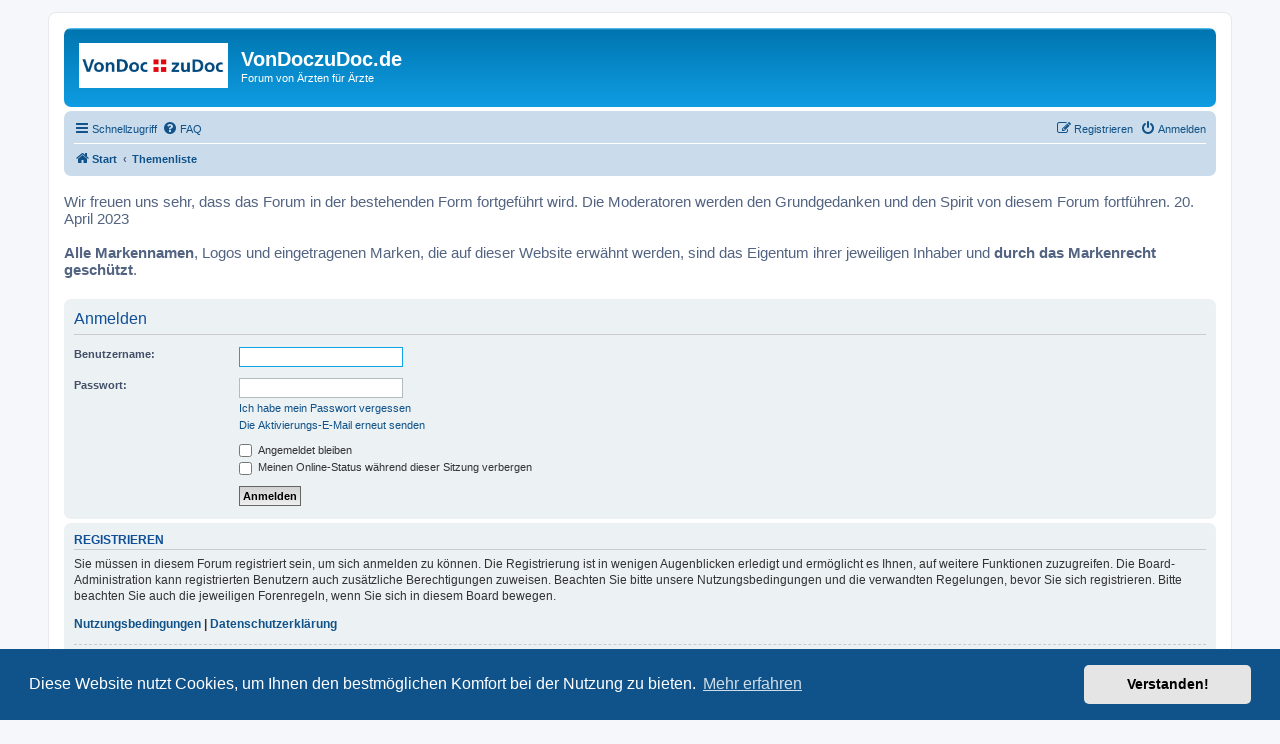

--- FILE ---
content_type: text/html; charset=UTF-8
request_url: https://vondoczudoc.de/ucp.php?mode=login&redirect=memberlist.php%3Fmode%3Dviewprofile%26u%3D157&sid=37db6400f76bf47046f2bddaad5bcc65
body_size: 4638
content:
<!DOCTYPE html>
<html dir="ltr" lang="de">
<head>

<!-- Google tag (gtag.js) -->
<script async src="https://www.googletagmanager.com/gtag/js?id=G-5S7H5XVJGS"></script>
<script>
  window.dataLayer = window.dataLayer || [];
  function gtag(){dataLayer.push(arguments);}
  gtag('js', new Date());

  gtag('config', 'G-5S7H5XVJGS');
</script>

<meta charset="utf-8" />
<meta http-equiv="X-UA-Compatible" content="IE=edge">
<meta name=“description“ content=“Hilfe-Forum bei Fragen zu Praxis-EDV und Telematikinfrastruktur. Von Ärzten für Ärzte.“>
<meta name="viewport" content="width=device-width, initial-scale=1" />

<title>VonDoczuDoc - Ärzteforum für Praxis-EDV - Persönlicher Bereich - Anmelden</title>

	<link rel="alternate" type="application/atom+xml" title="Feed - VonDoczuDoc.de" href="/app.php/feed?sid=d7d78fb2d3a2baae73a3a62da764b48a">		<link rel="alternate" type="application/atom+xml" title="Feed - Alle Foren" href="/app.php/feed/forums?sid=d7d78fb2d3a2baae73a3a62da764b48a">					

<!--
	phpBB style name: prosilver
	Based on style:   prosilver (this is the default phpBB3 style)
	Original author:  Tom Beddard ( http://www.subBlue.com/ )
	Modified by:
-->

<link href="./assets/css/font-awesome.min.css?assets_version=117" rel="stylesheet">
<link href="./styles/prosilverBF/theme/stylesheet.css?assets_version=117" rel="stylesheet">
<link href="./styles/prosilverBF/theme/de_x_sie/stylesheet.css?assets_version=117" rel="stylesheet">



	<link href="./assets/cookieconsent/cookieconsent.min.css?assets_version=117" rel="stylesheet">

<!--[if lte IE 9]>
	<link href="./styles/prosilverBF/theme/tweaks.css?assets_version=117" rel="stylesheet">
<![endif]-->

<style type="text/css">
    .mention {
        color: #ff0000;
    }
</style>



<link href="./ext/paul999/mention/styles/all/theme/mention.css?assets_version=117" rel="stylesheet" media="screen">
<link href="./ext/vse/abbc3/styles/all/theme/abbc3_common.min.css?assets_version=117" rel="stylesheet" media="screen">
<link href="./ext/phpbb/ads/styles/all/theme/phpbbads.css?assets_version=117" rel="stylesheet" media="screen">
<link href="./ext/vse/lightbox/styles/all/template/lightbox/css/lightbox.min.css?assets_version=117" rel="stylesheet" media="screen">



	<style>
		@media (min-width: 900px) {
			.signature img.postimage,			.content img.postimage,
			.attachbox img.postimage {
				max-height: 350px !important;
				max-width: 350px !important;
			}
		}
	</style>

</head>
<body id="phpbb" class="nojs notouch section-ucp ltr ">


<div id="wrap" class="wrap">
	<a id="top" class="top-anchor" accesskey="t"></a>
	<div id="page-header">
		<div class="headerbar" role="banner">
					<div class="inner">

			<div id="site-description" class="site-description">
		<a id="logo" class="logo" href="https://www.vondoczudoc.de/" title="Start">
					<span class="site_logo"></span>
				</a>
				<h1>VonDoczuDoc.de</h1>
				<p>Forum von Ärzten für Ärzte</p>
				<p class="skiplink"><a href="#start_here">Zum Inhalt</a></p>
			</div>

									
			</div>
					</div>
				<div class="navbar" role="navigation">
	<div class="inner">

	<ul id="nav-main" class="nav-main linklist" role="menubar">

		<li id="quick-links" class="quick-links dropdown-container responsive-menu hidden" data-skip-responsive="true">
			<a href="#" class="dropdown-trigger">
				<i class="icon fa-bars fa-fw" aria-hidden="true"></i><span>Schnellzugriff</span>
			</a>
			<div class="dropdown">
				<div class="pointer"><div class="pointer-inner"></div></div>
				<ul class="dropdown-contents" role="menu">
					
					
											<li class="separator"></li>
													<li>
								<a href="./memberlist.php?sid=d7d78fb2d3a2baae73a3a62da764b48a" role="menuitem">
									<i class="icon fa-group fa-fw" aria-hidden="true"></i><span>Mitglieder</span>
								</a>
							</li>
																			<li>
								<a href="./memberlist.php?mode=team&amp;sid=d7d78fb2d3a2baae73a3a62da764b48a" role="menuitem">
									<i class="icon fa-shield fa-fw" aria-hidden="true"></i><span>Das Team</span>
								</a>
							</li>
																<li class="separator"></li>

									</ul>
			</div>
		</li>

				<li data-skip-responsive="true">
			<a href="/app.php/help/faq?sid=d7d78fb2d3a2baae73a3a62da764b48a" rel="help" title="Häufig gestellte Fragen" role="menuitem">
				<i class="icon fa-question-circle fa-fw" aria-hidden="true"></i><span>FAQ</span>
			</a>
		</li>
						
			<li class="rightside"  data-skip-responsive="true">
			<a href="./ucp.php?mode=login&amp;redirect=memberlist.php?mode=viewprofile&amp;u=157&amp;sid=d7d78fb2d3a2baae73a3a62da764b48a" title="Anmelden" accesskey="x" role="menuitem">
				<i class="icon fa-power-off fa-fw" aria-hidden="true"></i><span>Anmelden</span>
			</a>
		</li>
					<li class="rightside" data-skip-responsive="true">
				<a href="./ucp.php?mode=register&amp;sid=d7d78fb2d3a2baae73a3a62da764b48a" role="menuitem">
					<i class="icon fa-pencil-square-o  fa-fw" aria-hidden="true"></i><span>Registrieren</span>
				</a>
			</li>
						</ul>

	<ul id="nav-breadcrumbs" class="nav-breadcrumbs linklist navlinks" role="menubar">
				
		
		<li class="breadcrumbs" itemscope itemtype="https://schema.org/BreadcrumbList">

							<span class="crumb" itemtype="https://schema.org/ListItem" itemprop="itemListElement" itemscope><a itemprop="item" href="https://www.vondoczudoc.de/" data-navbar-reference="home"><i class="icon fa-home fa-fw" aria-hidden="true"></i><span itemprop="name">Start</span></a><meta itemprop="position" content="1" /></span>
			
							<span class="crumb" itemtype="https://schema.org/ListItem" itemprop="itemListElement" itemscope><a itemprop="item" href="./index.php?sid=d7d78fb2d3a2baae73a3a62da764b48a" accesskey="h" data-navbar-reference="index"><span itemprop="name">Themenliste</span></a><meta itemprop="position" content="2" /></span>

			
					</li>

		
			</ul>

	</div>
</div>
	</div>
	<div style="font-size: 15px;">
		<br>
		Wir freuen uns sehr, dass das Forum in der bestehenden Form fortgeführt wird. 
		Die Moderatoren werden den Grundgedanken und den Spirit von diesem Forum fortführen. 20. April 2023 <br />
                <br>
                <b>Alle Markennamen</b>, Logos und eingetragenen Marken, die auf dieser Website erwähnt werden, sind das Eigentum ihrer jeweiligen Inhaber und <b>durch das Markenrecht geschützt</b>.<br>
                <br>
	</div>

	
	<a id="start_here" class="anchor"></a>
	<div id="page-body" class="page-body" role="main">
		
			<script>
		var u_phpbb_ads_click = '\/app.php\/adsclick\/0';
	</script>
	
<form action="./ucp.php?mode=login&amp;sid=d7d78fb2d3a2baae73a3a62da764b48a" method="post" id="login" data-focus="username">
<div class="panel">
	<div class="inner">

	<div class="content">
		<h2 class="login-title">Anmelden</h2>

		<fieldset class="fields1">
				<dl>
			<dt><label for="username">Benutzername:</label></dt>
			<dd><input type="text" tabindex="1" name="username" id="username" size="25" value="" class="inputbox autowidth" /></dd>
		</dl>
		<dl>
			<dt><label for="password">Passwort:</label></dt>
			<dd><input type="password" tabindex="2" id="password" name="password" size="25" class="inputbox autowidth" autocomplete="off" /></dd>
							<dd><a href="/app.php/user/forgot_password?sid=d7d78fb2d3a2baae73a3a62da764b48a">Ich habe mein Passwort vergessen</a></dd>				<dd><a href="./ucp.php?mode=resend_act&amp;sid=d7d78fb2d3a2baae73a3a62da764b48a">Die Aktivierungs-E-Mail erneut senden</a></dd>					</dl>
						<dl>
			<dt>&nbsp;</dt>
			<dd><label for="autologin"><input type="checkbox" name="autologin" id="autologin" tabindex="4" /> Angemeldet bleiben</label></dd>			<dd><label for="viewonline"><input type="checkbox" name="viewonline" id="viewonline" tabindex="5" /> Meinen Online-Status während dieser Sitzung verbergen</label></dd>
		</dl>
		
		<input type="hidden" name="redirect" value="./ucp.php?mode=login&amp;redirect=memberlist.php%3Fmode%3Dviewprofile%26u%3D157&amp;sid=d7d78fb2d3a2baae73a3a62da764b48a" />
<input type="hidden" name="creation_time" value="1768876788" />
<input type="hidden" name="form_token" value="1055e704f5eb14cf60d84c752e9a70da444bf372" />

		
		<dl>
			<dt>&nbsp;</dt>
			<dd><input type="hidden" name="sid" value="d7d78fb2d3a2baae73a3a62da764b48a" />
<input type="hidden" name="redirect" value="memberlist.php?mode=viewprofile&amp;u=157" />
<input type="submit" name="login" tabindex="6" value="Anmelden" class="button1" /></dd>
		</dl>
		</fieldset>
	</div>

		</div>
</div>


	<div class="panel">
		<div class="inner">

		<div class="content">
			<h3>Registrieren</h3>
			<p>Sie müssen in diesem Forum registriert sein, um sich anmelden zu können. Die Registrierung ist in wenigen Augenblicken erledigt und ermöglicht es Ihnen, auf weitere Funktionen zuzugreifen. Die Board-Administration kann registrierten Benutzern auch zusätzliche Berechtigungen zuweisen. Beachten Sie bitte unsere Nutzungsbedingungen und die verwandten Regelungen, bevor Sie sich registrieren. Bitte beachten Sie auch die jeweiligen Forenregeln, wenn Sie sich in diesem Board bewegen.</p>
			<p><strong><a href="./ucp.php?mode=terms&amp;sid=d7d78fb2d3a2baae73a3a62da764b48a">Nutzungsbedingungen</a> | <a href="./ucp.php?mode=privacy&amp;sid=d7d78fb2d3a2baae73a3a62da764b48a">Datenschutzerklärung</a></strong></p>
			<hr class="dashed" />
			<p><a href="./ucp.php?mode=register&amp;sid=d7d78fb2d3a2baae73a3a62da764b48a" class="button2">Registrieren</a></p>
		</div>

		</div>
	</div>

</form>

		<!-- Cleantalk -->
<script type="text/javascript">
			var ct_cookie_name = "ct_checkjs",
				ct_cookie_value = "1301373605";
</script>
<!--/Cleantalk -->	</div>


<div id="page-footer" class="page-footer" role="contentinfo">
	<div class="navbar" role="navigation">
	<div class="inner">

	<ul id="nav-footer" class="nav-footer linklist" role="menubar">
		<li class="breadcrumbs">
							<span class="crumb"><a href="https://www.vondoczudoc.de/" data-navbar-reference="home"><i class="icon fa-home fa-fw" aria-hidden="true"></i><span>Start</span></a></span>									<span class="crumb"><a href="./index.php?sid=d7d78fb2d3a2baae73a3a62da764b48a" data-navbar-reference="index"><span>Themenliste</span></a></span>					</li>
		
				<li class="rightside">Alle Zeiten sind <span title="Europa/Berlin">UTC+01:00</span></li>
							<li class="rightside">
				<a href="/app.php/user/delete_cookies?sid=d7d78fb2d3a2baae73a3a62da764b48a" data-ajax="true" data-refresh="true" role="menuitem">
					<i class="icon fa-trash fa-fw" aria-hidden="true"></i><span>Alle Cookies löschen</span>
				</a>
			</li>
							<li class="rightside" data-last-responsive="true">
					<a href="./memberlist.php?sid=d7d78fb2d3a2baae73a3a62da764b48a" title="Zeigt eine vollständige Liste aller Mitglieder an" role="menuitem">
						<i class="icon fa-group fa-fw" aria-hidden="true"></i><span>Mitglieder</span>
					</a>
				</li>
												<li class="rightside" data-last-responsive="true">
				<a href="./memberlist.php?mode=team&amp;sid=d7d78fb2d3a2baae73a3a62da764b48a" role="menuitem">
					<i class="icon fa-shield fa-fw" aria-hidden="true"></i><span>Das Team</span>
				</a>
			</li>
									<li class="rightside" data-last-responsive="true">
				<a href="./memberlist.php?mode=contactadmin&amp;sid=d7d78fb2d3a2baae73a3a62da764b48a" role="menuitem">
					<i class="icon fa-envelope fa-fw" aria-hidden="true"></i><span>Kontakt</span>
				</a>
			</li>
			</ul>

	</div>
</div>

	<div class="copyright">
		Impressum: mavía e.K., Schorberger Straße 66, D-42699 Solingen, Telefon 0212/2313-0 Telefax 0212/2313-130<br>
E-Mail: <a href="mailto:forum@vondoczudoc.de">forum@vondoczudoc.de</a><br>
Pflichtangaben und Impressum: <a href="https://www.arzt-und-computer.de/impressum" class="postlink">https://www.arzt-und-computer.de/impressum</a><br>
<br>
Alle Markennamen, Logos und eingetragenen Marken, die auf dieser Website erwähnt werden, sind das Eigentum ihrer jeweiligen Inhaber und durch das Markenrecht geschützt.<br><br>
		<p class="footer-row">
			<span class="footer-copyright">Powered by <a href="https://www.phpbb.com/">phpBB</a>&reg; Forum Software &copy; phpBB Limited</span>
		</p>
				<p class="footer-row">
			<span class="footer-copyright">Deutsche Übersetzung durch <a href="https://www.phpbb.de/">phpBB.de</a></span>
		</p>
						<p class="footer-row" role="menu">
			<a class="footer-link" href="./ucp.php?mode=privacy&amp;sid=d7d78fb2d3a2baae73a3a62da764b48a" title="Datenschutz" role="menuitem">
				<span class="footer-link-text">Datenschutz</span>
			</a>
			|
			<a class="footer-link" href="./ucp.php?mode=terms&amp;sid=d7d78fb2d3a2baae73a3a62da764b48a" title="Nutzungsbedingungen" role="menuitem">
				<span class="footer-link-text">Nutzungsbedingungen</span>
			</a>
		</p>
					</div>

	<div id="darkenwrapper" class="darkenwrapper" data-ajax-error-title="AJAX-Fehler" data-ajax-error-text="Bei der Verarbeitung Ihrer Anfrage ist ein Fehler aufgetreten." data-ajax-error-text-abort="Der Benutzer hat die Anfrage abgebrochen." data-ajax-error-text-timeout="Bei Ihrer Anfrage ist eine Zeitüberschreitung aufgetreten. Bitte versuchen Sie es erneut." data-ajax-error-text-parsererror="Bei Ihrer Anfrage ist etwas falsch gelaufen und der Server hat eine ungültige Antwort zurückgegeben.">
		<div id="darken" class="darken">&nbsp;</div>
	</div>

	<div id="phpbb_alert" class="phpbb_alert" data-l-err="Fehler" data-l-timeout-processing-req="Bei der Anfrage ist eine Zeitüberschreitung aufgetreten.">
		<a href="#" class="alert_close">
			<i class="icon fa-times-circle fa-fw" aria-hidden="true"></i>
		</a>
		<h3 class="alert_title">&nbsp;</h3><p class="alert_text"></p>
	</div>
	<div id="phpbb_confirm" class="phpbb_alert">
		<a href="#" class="alert_close">
			<i class="icon fa-times-circle fa-fw" aria-hidden="true"></i>
		</a>
		<div class="alert_text"></div>
	</div>
	<div>
	<center>Impressum: mavía e.K., Schorberger Straße 66, D-42699 Solingen, Telefon 0212/2313-0  Telefax 0212/2313-130<br>
	E-Mail: <a href="mailto:forum@vondoczudoc.de">forum@vondoczudoc.de</a><br>
        V 13.0422b-123 	Pflichtangaben und Impressum: <a href="//www.arzt-und-computer.de/impressum" target="_blank">www.arzt-und-computer.de/impressum</center><br></p>
        </font>
	</div>
</div>

</div>

<div>
	<a id="bottom" class="anchor" accesskey="z"></a>
	</div>

<script src="./assets/javascript/jquery-3.7.1.min.js?assets_version=117"></script>
<script src="./assets/javascript/core.js?assets_version=117"></script>

	<script src="./assets/cookieconsent/cookieconsent.min.js?assets_version=117"></script>
	<script>
		if (typeof window.cookieconsent === "object") {
			window.addEventListener("load", function(){
				window.cookieconsent.initialise({
					"palette": {
						"popup": {
							"background": "#0F538A"
						},
						"button": {
							"background": "#E5E5E5"
						}
					},
					"theme": "classic",
					"content": {
						"message": "Diese\u0020Website\u0020nutzt\u0020Cookies,\u0020um\u0020Ihnen\u0020den\u0020bestm\u00F6glichen\u0020Komfort\u0020bei\u0020der\u0020Nutzung\u0020zu\u0020bieten.",
						"dismiss": "Verstanden\u0021",
						"link": "Mehr\u0020erfahren",
						"href": "./ucp.php?mode=privacy&amp;sid=d7d78fb2d3a2baae73a3a62da764b48a"
					}
				});
			});
		}
	</script>



											<script>
		var vseLightbox = {};
		vseLightbox.resizeHeight = 350;
		vseLightbox.resizeWidth = 350;
		vseLightbox.lightboxGal = 2;
		vseLightbox.lightboxSig = 1;
		vseLightbox.imageTitles = 1;
		vseLightbox.lightboxAll = 1;
		vseLightbox.downloadFile = 'download/file.php';
	</script>

<script src="./ext/phpbb/ads/styles/all/template/js/clicks.js?assets_version=117"></script>
<script src="./ext/cleantalk/antispam/styles/all/template/cleantalk.js?assets_version=117"></script>
<script src="./styles/prosilverBF/template/forum_fn.js?assets_version=117"></script>
<script src="./styles/prosilverBF/template/ajax.js?assets_version=117"></script>
<script src="./ext/vse/abbc3/styles/all/template/js/abbc3.min.js?assets_version=117"></script>
<script src="./ext/vse/lightbox/styles/all/template/js/resizer.js?assets_version=117"></script>
<script src="./ext/vse/lightbox/styles/all/template/lightbox/js/lightbox.min.js?assets_version=117"></script>





<script>
	lightbox.option({
		'albumLabel': 'Bild\u0020\u00251\u0020von\u0020\u00252'
	});
</script>

</body>
</html>


--- FILE ---
content_type: image/svg+xml
request_url: https://vondoczudoc.de/styles/prosilverBF/theme/images/site_logo.svg
body_size: 78676
content:
<?xml version="1.0" encoding="UTF-8"?>
<svg id="Ebene_1" data-name="Ebene 1" xmlns="http://www.w3.org/2000/svg" xmlns:xlink="http://www.w3.org/1999/xlink" viewBox="0 0 889 269">
  <defs>
    <style>
      .cls-1 {
        fill: none;
      }
    </style>
  </defs>
  <image width="889" height="269" xlink:href="[data-uri]"/>
  <rect id="_Slice_" data-name="&amp;lt;Slice&amp;gt;" class="cls-1" width="889" height="269"/>
</svg>